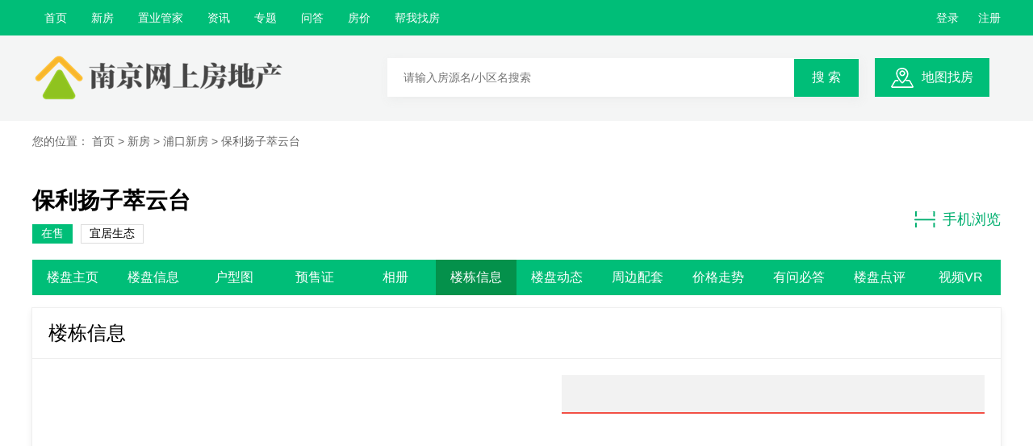

--- FILE ---
content_type: text/html; charset=utf-8
request_url: https://www.yqghj.cn/house/11/build.html
body_size: 4950
content:
<!doctype html>
<html>
<head>
    <meta charset="utf-8">
    <title>保利扬子萃云台楼栋信息-南京网上房地产</title>
    <meta name="keywords" content="保利扬子萃云台,南京保利扬子萃云台,保利扬子萃云台楼盘详情" />
    <meta name="description" content="南京保利扬子萃云台售楼电话(400-998-7704)，南京网上房地产为您提供保利扬子萃云台开发商、周边规划、开盘动态、房价走势、户型图、实时房源、团购优惠等楼盘详情信息！" />
    <link rel="stylesheet" href="/static/home/css/share.css?time=1768986152">
    <link rel="stylesheet" href="/static/home/css/index.css?time=1768986152">
    <link rel="stylesheet" href="/static/home/css/css.css?time=1768986152">
    <script src="/static/js/jquery.min.js"></script>
</head>
<body>
<!--顶部信息-->
<div class="topnav">
    <div class="topnav_center">
        <ul>
                        <li><a title="首页" target="_self" href="/">首页</a></li>
                        <li><a title="新房" target="_self" href="/house.html">新房</a></li>
                        <li><a title="置业管家" target="_self" href="/jjr.html">置业管家</a></li>
                        <li><a title="资讯" target="_self" href="/news.html">资讯</a></li>
                        <li><a title="专题" target="_self" href="/special.html">专题</a></li>
                        <li><a title="问答" target="_self" href="/ask.html">问答</a></li>
                        <li><a title="房价" target="_self" href="/fangjia.html">房价</a></li>
                        <li><a title="帮我找房" class="showAdd" request-url="/ajax/wanttobuy.html" w="850px" h="450px" href="javascript:;">帮我找房</a></li>
        </ul>
        <div class="topnav_sign">
                        <a data-field="user_login" href="javascript:;">登录</a>
            <a data-field="user_reg" href="javascript:;">注册</a> 
                    </div>
    </div>
</div>
<div class="toplogo">
    <div class="toplogo_center">
        <div class="toplogo_logo l"><a href="/"><img alt="南京网上房地产" src="/uploads/site/20230211/28469709df42e2b32fe433f6939f47b2.png"></a></div>

        <form id="head_form" method="get" action="/search.html" class="topsearch l">
            <input type="hidden" name="type" id="search_val" value="house">
            <div class="l">
                <input type="search" name="keyword" placeholder="请输入房源名/小区名搜索">
                <button>搜 索</button>
            </div>
        </form>
        <div class="topsearch_map l"><a rel="nofollow" href="/map/index.html">地图找房</a></div>
    </div>
</div>
<div class="position">您的位置： <a href="/">首页</a> &gt;
    <a href="/house.html">新房</a>
        > <a title="浦口" href="/house-pukou.html">浦口新房</a>
        > <a title="保利扬子萃云台" href="/house/11.html">保利扬子萃云台</a>
</div>

<div class="area_banner">
    </div>

<div class="area_c">
    <div class="clearfix">
        <div class="l">
            <h1>保利扬子萃云台</h1>
            <div class="newhouse_te">
                <span class="cue status_1">在售</span>
               <span>宜居生态</span>            </div>
        </div>
        <div class="newhouse_liul r">
            <em>手机浏览</em>
            <div class="newhouse_pos">
                <img src="/uploads/ewm/house/11.png">
                <span>微信扫码拨号</span>
            </div>
        </div>
    </div>
    <div class="area_nav">
        <a title="保利扬子萃云台楼盘主页" href="/house/11.html"  >楼盘主页</a>
        <a title="保利扬子萃云台楼盘信息" href="/house/11/info.html"  >楼盘信息</a>
        <a title="保利扬子萃云台楼盘户型" href="/house/11/room.html"  >户型图</a>
        <a title="保利扬子萃云台预售证" href="/house/11/permit.html"  >预售证</a>
        <a title="保利扬子萃云台楼盘图片" href="/house/11/photo.html"  >相册</a>
        <a title="保利扬子萃云台楼栋信息" href="/house/11/build.html"  class="selected"  >楼栋信息</a>
        <a title="保利扬子萃云台楼盘动态" href="/house/11/news.html" >楼盘动态</a>
        <a title="保利扬子萃云台周边配套" href="/house/11/support.html" >周边配套</a>
        <a title="保利扬子萃云台价格走势" href="/house/11/price.html" >价格走势</a>
        <a title="保利扬子萃云台楼盘问答" href="/house/11/ask.html" >有问必答</a>
        <a title="保利扬子萃云台楼盘点评" href="/house/11/comment.html" >楼盘点评</a>
        <a title="保利扬子萃云台楼盘视频" href="/house/11/video.html" >视频VR</a>
    </div>
</div>
<div class="newhouse_b" style="padding-bottom: 10px;">
    <div class="newhouse_title">
        <h1>楼栋信息</h1>
    </div>
    <iframe width="1200" height="450" frameborder="0" scrolling="no" src="/house/building-11.html"></iframe>
</div>
<div class="newhouse_b">
    <div class="newhouse_title">
        <h1>猜你喜欢</h1>
        <a href="/house.html">更多 ></a>
    </div>
    <ul class="newhouse_re">
                <li>
            <a target="_blank" title="天悦风华" href="/house/1.html"><img alt="天悦风华" class="lazy" src="/uploads/house/20230913/811bc2b54fe5b9b6728538642976489c.jpg" data-original="/uploads/house/20230913/811bc2b54fe5b9b6728538642976489c.jpg"></a>
            <h2>天悦风华</h2>
            <p><span>浦口</span><i>均价：<em>30700</em>元/㎡</i></p>
        </li>
                <li>
            <a target="_blank" title="海信慧园" href="/house/8.html"><img alt="海信慧园" class="lazy" src="/uploads/house/20230217/32909931f627a441fb6cb35c4efd298a.jpg" data-original="/uploads/house/20230217/32909931f627a441fb6cb35c4efd298a.jpg"></a>
            <h2>海信慧园</h2>
            <p><span>浦口</span><i>均价：<em>32939</em>元/㎡</i></p>
        </li>
                <li>
            <a target="_blank" title="晴翠府" href="/house/23.html"><img alt="晴翠府" class="lazy" src="/uploads/house/20230304/7a80e96031d9dd5dc710062717a0d6ee.jpg" data-original="/uploads/house/20230304/7a80e96031d9dd5dc710062717a0d6ee.jpg"></a>
            <h2>晴翠府</h2>
            <p><span>浦口</span><i>均价：<em>36283</em>元/㎡</i></p>
        </li>
                <li>
            <a target="_blank" title="中海观江樾" href="/house/24.html"><img alt="中海观江樾" class="lazy" src="/uploads/house/20230304/22fbdafdd309a424a71d73b1e94116f4.jpg" data-original="/uploads/house/20230304/22fbdafdd309a424a71d73b1e94116f4.jpg"></a>
            <h2>中海观江樾</h2>
            <p><span>浦口</span><i>均价：<em>34762</em>元/㎡</i></p>
        </li>
                <li>
            <a target="_blank" title="中国铁建花语天境" href="/house/25.html"><img alt="中国铁建花语天境" class="lazy" src="/uploads/house/20230304/0f1742fa2225779e6b314a3ff1f5facf.jpg" data-original="/uploads/house/20230304/0f1742fa2225779e6b314a3ff1f5facf.jpg"></a>
            <h2>中国铁建花语天境</h2>
            <p><span>浦口</span><i>均价：<em>39996</em>元/㎡</i></p>
        </li>
                <li>
            <a target="_blank" title="保利阅云台" href="/house/26.html"><img alt="保利阅云台" class="lazy" src="/uploads/house/20230304/76675912e1a444bc5dc5b318c6c3e637.jpg" data-original="/uploads/house/20230304/76675912e1a444bc5dc5b318c6c3e637.jpg"></a>
            <h2>保利阅云台</h2>
            <p><span>浦口</span><i>均价：<em>34074</em>元/㎡</i></p>
        </li>
            </ul>
</div>
<!--客服二维码-->
<!--<div class="erweima">
    <div class="erweima_kef"></div>
    <div class="erweima_text">微信扫码拨号<br>省时 高效 问底价</div>
    <div class="erweima_sm"><img src="/static/home/images/erweim.jpg"></div>
</div>-->

<!--底部信息-->
<div class="footer">
    <div class="footer_center">
        <div class="footer_top">
            <div class="footer_nav l">
                                <a title="用户协议" target="_self" href="/single/agreement.html">用户协议</a>
                                <a title="人才招聘" target="_self" href="/single/job.html">人才招聘</a>
                                <a title="关于我们" target="_self" href="/single/aboutus.html">关于我们</a>
                                <a title="联系我们" target="_self" href="/single/contacts.html">联系我们</a>
                                <a title="楼盘搜引" href="/loupansuoyin.html">楼盘引索</a></li>
                <a title="网站地图" href="/sitemap.html">网站地图</a></li>
            </div>
            <div class="footer_dh r">400-756-9606</div>
        </div>
        <div class="footer_t">
            <h3 class="l">新房导航</h3>
            <ul class="l">
                                <li><a target="_blank" title="浦口新房" href="/house-pukou.html">浦口</a></li>
                                <li><a target="_blank" title="建邺新房" href="/house-jianye.html">建邺</a></li>
                                <li><a target="_blank" title="江宁新房" href="/house-jiangning.html">江宁</a></li>
                                <li><a target="_blank" title="秦淮新房" href="/house-qinhuai.html">秦淮</a></li>
                                <li><a target="_blank" title="栖霞新房" href="/house-qixia.html">栖霞</a></li>
                                <li><a target="_blank" title="雨花台新房" href="/house-yuhuatai.html">雨花台</a></li>
                                <li><a target="_blank" title="鼓楼新房" href="/house-gulou.html">鼓楼</a></li>
                                <li><a target="_blank" title="玄武新房" href="/house-xuanwu.html">玄武</a></li>
                                <li><a target="_blank" title="六合新房" href="/house-liuhe.html">六合</a></li>
                            </ul>
        </div>
        <div class="footer_t">
            <h3 class="l">热门区域</h3>
            <ul class="l">
                                <li><a target="_blank" title="浦口买房" href="/house-pukou.html">浦口买房</a></li>
                                <li><a target="_blank" title="建邺买房" href="/house-jianye.html">建邺买房</a></li>
                                <li><a target="_blank" title="江宁买房" href="/house-jiangning.html">江宁买房</a></li>
                                <li><a target="_blank" title="秦淮买房" href="/house-qinhuai.html">秦淮买房</a></li>
                                <li><a target="_blank" title="栖霞买房" href="/house-qixia.html">栖霞买房</a></li>
                                <li><a target="_blank" title="雨花台买房" href="/house-yuhuatai.html">雨花台买房</a></li>
                                <li><a target="_blank" title="鼓楼买房" href="/house-gulou.html">鼓楼买房</a></li>
                                <li><a target="_blank" title="玄武买房" href="/house-xuanwu.html">玄武买房</a></li>
                                <li><a target="_blank" title="六合买房" href="/house-liuhe.html">六合买房</a></li>
                            </ul>
        </div>
  <!--      <div class="footer_t">
            <h3 class="l">相关城市</h3>
            <ul class="l">
                                <li><a target="_blank" title="浦口买房" href="/house-pukou.html">浦口买房</a></li>
                                <li><a target="_blank" title="建邺买房" href="/house-jianye.html">建邺买房</a></li>
                                <li><a target="_blank" title="江宁买房" href="/house-jiangning.html">江宁买房</a></li>
                                <li><a target="_blank" title="秦淮买房" href="/house-qinhuai.html">秦淮买房</a></li>
                                <li><a target="_blank" title="栖霞买房" href="/house-qixia.html">栖霞买房</a></li>
                                <li><a target="_blank" title="雨花台买房" href="/house-yuhuatai.html">雨花台买房</a></li>
                                <li><a target="_blank" title="鼓楼买房" href="/house-gulou.html">鼓楼买房</a></li>
                                <li><a target="_blank" title="玄武买房" href="/house-xuanwu.html">玄武买房</a></li>
                                <li><a target="_blank" title="六合买房" href="/house-liuhe.html">六合买房</a></li>
                            </ul>
        </div> -->
        <div class="footer_t">
            <h3 class="l">楼盘引索</h3>
            <ul class="footer_p l">
                                <li>
                    <a target="_blank" href="/loupansuoyin.html#A">A</a>
                                        <span>-</span>
                                    </li>
                                <li>
                    <a target="_blank" href="/loupansuoyin.html#B">B</a>
                                        <span>-</span>
                                    </li>
                                <li>
                    <a target="_blank" href="/loupansuoyin.html#C">C</a>
                                        <span>-</span>
                                    </li>
                                <li>
                    <a target="_blank" href="/loupansuoyin.html#D">D</a>
                                        <span>-</span>
                                    </li>
                                <li>
                    <a target="_blank" href="/loupansuoyin.html#E">E</a>
                                        <span>-</span>
                                    </li>
                                <li>
                    <a target="_blank" href="/loupansuoyin.html#F">F</a>
                                        <span>-</span>
                                    </li>
                                <li>
                    <a target="_blank" href="/loupansuoyin.html#G">G</a>
                                        <span>-</span>
                                    </li>
                                <li>
                    <a target="_blank" href="/loupansuoyin.html#H">H</a>
                                        <span>-</span>
                                    </li>
                                <li>
                    <a target="_blank" href="/loupansuoyin.html#I">I</a>
                                        <span>-</span>
                                    </li>
                                <li>
                    <a target="_blank" href="/loupansuoyin.html#J">J</a>
                                        <span>-</span>
                                    </li>
                                <li>
                    <a target="_blank" href="/loupansuoyin.html#K">K</a>
                                        <span>-</span>
                                    </li>
                                <li>
                    <a target="_blank" href="/loupansuoyin.html#L">L</a>
                                        <span>-</span>
                                    </li>
                                <li>
                    <a target="_blank" href="/loupansuoyin.html#M">M</a>
                                        <span>-</span>
                                    </li>
                                <li>
                    <a target="_blank" href="/loupansuoyin.html#N">N</a>
                                        <span>-</span>
                                    </li>
                                <li>
                    <a target="_blank" href="/loupansuoyin.html#O">O</a>
                                        <span>-</span>
                                    </li>
                                <li>
                    <a target="_blank" href="/loupansuoyin.html#P">P</a>
                                        <span>-</span>
                                    </li>
                                <li>
                    <a target="_blank" href="/loupansuoyin.html#Q">Q</a>
                                        <span>-</span>
                                    </li>
                                <li>
                    <a target="_blank" href="/loupansuoyin.html#R">R</a>
                                        <span>-</span>
                                    </li>
                                <li>
                    <a target="_blank" href="/loupansuoyin.html#S">S</a>
                                        <span>-</span>
                                    </li>
                                <li>
                    <a target="_blank" href="/loupansuoyin.html#T">T</a>
                                        <span>-</span>
                                    </li>
                                <li>
                    <a target="_blank" href="/loupansuoyin.html#U">U</a>
                                        <span>-</span>
                                    </li>
                                <li>
                    <a target="_blank" href="/loupansuoyin.html#V">V</a>
                                        <span>-</span>
                                    </li>
                                <li>
                    <a target="_blank" href="/loupansuoyin.html#W">W</a>
                                        <span>-</span>
                                    </li>
                                <li>
                    <a target="_blank" href="/loupansuoyin.html#X">X</a>
                                        <span>-</span>
                                    </li>
                                <li>
                    <a target="_blank" href="/loupansuoyin.html#Y">Y</a>
                                        <span>-</span>
                                    </li>
                                <li>
                    <a target="_blank" href="/loupansuoyin.html#Z">Z</a>
                                    </li>
                            </ul>
            <div class="footer_jj">
                <a class="last" target="_blank" title="新楼盘索引" href="/loupansuoyin.html"></a>
            </div>
        </div>
                <div class="footer_bu">
       <!--     <div>所属企业：<span>南京静好房网络科技有限公司</span></div> -->
            <div>CopyRight 2023-2025 南京网上房地产 All Rights Reserved</div>
            <div>备案号：<span><a target="_blank" rel="nofollow" href="https://beian.miit.gov.cn">苏ICP备2021045113号</a></span></div>
        </div>
    </div>
</div>


<!--账号登录-->
<div class="singin user_login">
	<div class="singin_box">
    	<a class="singin_x" href="javascript:;"></a>
        <div class="singin_title">
            <a class="current" data-field="account">账号登录</a>
        	<a data-field="phone">手机登录</a>
        </div>
        <form method="post">
            <!--用户登录 s-->
        	<div class="singin_form l_account">
            	<input class="in3" type="text" name="user_name" placeholder="请输入用户名/手机">
            </div>
            <div class="singin_form l_account">
            	<input class="in4" type="password" name="password" placeholder="请输入密码">
            </div>
            <!--用户登录 end-->

            <!--手机登录 s-->
            <div class="singin_form l_phone">
                <input class="in1" type="text" name="mobile" placeholder="请输入手机号码">
            </div>
            <div class="singin_form l_phone">
                <input class="in2" type="text" name="sms_code" placeholder="请输入验证码">
                <a class="singin_a smsCode" data-uri="/sms/sendsms.html" data-val="2" href="javascript:;">获取验证码</a>
            </div>
            <!--手机登录 end-->
            <div class="singin_text">
            	<input checked name="remember" value="1" type="checkbox">
                <div>记录登录状态 <a target="_blank" href="/single/agreement.html">《南京网上房地产用户协议》</a></div>
            </div>
            <input type="hidden" value="account" id="login_type">
            <a id="user_login_but" data-uri="/login/logindo.html" class="singin_b">立即登录</a>
            <div class="login_pass_reg">
                <a class="singin_lin" style="float: left" data-field="login_password" href="javascript:;">忘记密码？</a>
                <a class="singin_lin" style="float: right"  data-field="user_reg" href="javascript:;">新用户注册</a>
            </div>
        </form>
        <div class="qtsingin">
        	<div class="qtsingin_title">
                <h2>其他登录方式</h2>
            </div>
            <ul class="sfsing">
            	<li><a class="a1" href="javascript:;">微信登录</a></li>
                <li><a class="a2" href="javascript:;">QQ登录</a></li>
                <li><a class="a3" href="javascript:;">微博登录</a></li>
            </ul>
        </div>
    </div>
</div>


<!--忘记密码-->
<div class="singin login_password">
	<div class="singin_box">
    	<a class="singin_x"></a>
        <div class="singin_title">
        	<a class="singin_title1">忘记密码</a>
        </div>
        <form>
        	<div class="singin_form">
            	<input class="in1" type="text" name="mobile"  placeholder="请输入手机号码">
            </div>
            <div class="singin_form">
            	<input class="in2" name="sms_code" type="text" placeholder="请输入验证码">
                <a class="singin_a smsCode" data-uri="/sms/sendsms.html" data-val="2" href="javascript:;">获取验证码</a>
            </div>
            <div class="singin_form">
            	<input class="in4" type="password" name="password" placeholder="请设置新密码，6-12位数字+字母">
            </div>
            <div class="singin_form">
            	<input class="in4" type="password" name="password2" placeholder="确认密码">
            </div>
            <a class="singin_b"  data-uri="/login/resetpassword.html" id="edit_password">修改密码</a>
            <div class="login_pass_reg">
                <a class="singin_lin"  data-field="user_login"  href="javascript:;">立即登录</a>
            </div>
        </form>
    </div>
</div>


<!--注册-->
<div class="singin user_reg">
    <div class="singin_box">
        <a class="singin_x"></a>
        <div class="singin_title">
            <a class="singin_title1">注册</a>
        </div>
        <form id="reg_form">
            <div class="singin_form">
                <input class="in1" type="text" name="mobile" placeholder="请输入手机号码">
            </div>
                        <div class="singin_form">
                <input class="in2" type="text"  name="sms_code" placeholder="请输入验证码">
                <a class="singin_a smsCode" data-uri="/sms/sendsms.html" data-val="1" href="javascript:;">获取验证码</a>
            </div>
                        <div class="singin_form">
                <input class="in4" type="password"  name="password" placeholder="请设置新密码，6-12位数字+字母">
            </div>
            <div class="singin_form">
                <input class="in4" type="password" name="password2"  placeholder="确认密码">
            </div>
            <div class="singin_text">
                <input checked name="agree" value="1" type="checkbox">
                <div>我已阅读并接受 <a target="_blank" href="/single/agreement.html">《南京网上房地产用户协议》</a></div>
            </div>
            <input type="hidden" id="reg_sms" value="1">
            <a class="singin_b" data-uri="/login/register_do.html" id="reg_btn" >立即注册</a>
            <div class="login_pass_reg">
                <a class="singin_lin"  data-field="user_login" href="javascript:;">已有账号,直接登录</a>
            </div>
        </form>
    </div>
</div>

<input type="hidden" name="__token__" value="12ec5155ae46b8de61d50c6af0f9cbc5" /><script src="/static/js/layer/layer.js"></script>
<script src="/static/home/js/public.js?time=1768986152"></script>
<script src="/static/js/plugins/jquery.lazyload.js"></script>
<script>
    $(function () {
        $("img.lazy").lazyload({
            threshold : 100,
            effect : "fadeIn"
        });
    })
</script>
<script>
var _hmt = _hmt || [];
(function() {
  var hm = document.createElement("script");
  hm.src = "https://hm.baidu.com/hm.js?db53924c475089e41f0bc5b1bddab9ab";
  var s = document.getElementsByTagName("script")[0]; 
  s.parentNode.insertBefore(hm, s);
})();
</script></body>
</html>




--- FILE ---
content_type: text/html; charset=utf-8
request_url: https://www.yqghj.cn/house/building-11.html
body_size: 1890
content:
<!doctype html>
<html>
<head>
    <meta charset="utf-8">
    <title>楼栋信息</title>
    <link rel="stylesheet" href="/static/home/css/share.css?time=1768986153">
    <link rel="stylesheet" href="/static/home/css/index.css?time=1768986153">
    <link rel="stylesheet" href="/static/home/css/css.css?time=1768986153">
    <script src="/static/js/jquery.min.js"></script>
</head>
<body>
<div class="newhouse_xinxi clearfix">
    <div class="l newhouse_xinxi_c ld_div">
            </div>
    <div class="r newhouse_opsd">
        <div class="newhouse_xinxi_r">
            <div class="newhouse_xbid clearfix">
                <div class="newhouse_xinxi_li" id="ban_lists" data-uri="/api/getbaninfobyid.html">
                                    </div>
            </div>
        </div>
        <div>
            <div class="newhouse_cccb xe" id="ban_info">

            </div>
        </div>
    </div>
</div>
<script type="text/html" id="template">
    <table class="newhouse_ttd">
        <tr>
            <th>单元</th>
            <td>{{# if(d['ban_info']['unit']){ }}{{d.ban_info.unit}}{{# } }}</td>
        </tr>
        <tr>
            <th>电梯数</th>
            <td>{{# if(d['ban_info']['elevator']){ }}{{d.ban_info.elevator}}{{# } }}</td>
        </tr>
        <tr>
            <th>楼层</th>
            <td>{{# if(d['ban_info']['floor_num']){ }}{{d.ban_info.floor_num}}{{# } }}</td>
        </tr>
        <tr>
            <th>户数</th>
            <td>{{# if(d['ban_info']['room_num']){ }}{{d.ban_info.room_num}}{{# } }}</td>
        </tr>
        <tr>
            <th>开盘时间</th>
            <td>{{# if(d['ban_info']['open_time']){ }}{{d.ban_info.open_time}}{{# } }}</td>
        </tr>
        <tr>
            <th>交房时间</th>
            <td>{{# if(d['ban_info']['complate_time']){ }}{{d.ban_info.complate_time}}{{# } }}</td>
        </tr>
    </table>
    <div class="newhouse_h2">
        <h3>{{d.ban_info.title}}户型</h3>
        {{# if(d.type_lists.length>0){ }}
        <table class="newhouse_tas">
            {{# for(var i = 0, len = d.type_lists.length; i < len; i++){ }}
            <tr>
                <td><a target="_blank" href="{{d.type_lists[i].url}}">{{d.type_lists[i].title}}</a></td>
                <td><a target="_blank" href="{{d.type_lists[i].url}}">{{d.type_lists[i].room}}室{{d.type_lists[i].living_room}}厅{{d.type_lists[i].acreage}}㎡</a></td>
                <td>{{d.type_lists[i].price}}万</td>
                <td>{{d.type_lists[i].sale_status}}</td>
            </tr>
            {{# } }}
        </table>
        {{# } }}
    </div>
</script>
<script type="text/javascript" src="/static/js/layer/laytpl.js"></script>
<script>
    $(function(){
        //图片拖动
        var draging = false, lastPoint;
        var body = document.body;
        var img = document.getElementById('img') || false;

        img.onmousedown = function(e){
            e = e || window.event;
            var x = e.clientX;
            var y = e.clientY;
            if(!lastPoint){
                lastPoint = {};
            }
            lastPoint.x = x;
            lastPoint.y = y;
            draging = true;
            if(e.preventDefault){
                e.preventDefault();
            }else{
                return false;
            }
        }
        img.ondragstart = function(e){
            e = e || window.event;
            if(e.preventDefault){
                e.preventDefault();
            }else{
                return false;
            }
        }
        img.onmouseup = function(){
            draging = false;
            lastPoint = undefined;
        }
        if(document.addEventListener){
            body.addEventListener('mousemove',function(e){
                onMouseMove(e);
            },false);
            body.addEventListener('mouseup',onMouseUp,false);
        }else{
            body.attachEvent('onmousemove',function(){
                var event = window.event;
                onMouseMove(event);
            })
            body.attachEvent('onmouseup',onMouseUp);
        }

        function onMouseMove(e){
            if(!draging){
                return;
            }
            var img = document.getElementById('img');
            var ldxx_img = document.getElementById('ldxx-img');
            if(lastPoint){
                var x = e.clientX , y = e.clientY;
                var imgTop = parseFloat(img.style.top || '0');
                var imgLeft = parseFloat(img.style.left || '0');
                var changeX = x - lastPoint.x , changeY = y - lastPoint.y;
                var dis_X = imgLeft + changeX;
                var dis_Y = imgTop + changeY;
                var sub_img = img.getElementsByTagName('img')[0];
                var sub_img_width = sub_img.offsetWidth;
                var sub_img_height = sub_img.offsetHeight;
                var img_width = ldxx_img.offsetWidth;
                var img_height = ldxx_img.offsetHeight;
                var dis_w = img_width -  sub_img_width;
                var dis_h = img_height - sub_img_height;
                if(dis_X>0){
                    dis_X = 0;
                }
                if(dis_X < dis_w){
                    dis_X = dis_w;
                }

                if(dis_Y>0){
                    dis_Y = 0;
                }
                if(dis_Y < dis_h){
                    dis_Y = dis_h;
                }

                img.style.top = dis_Y + 'px';
                img.style.left = dis_X + 'px';
                lastPoint.x = x, lastPoint.y = y;
            }
        }
        function onMouseUp(){
            draging = false;
            lastPoint = undefined;
        }

        getBanInfo($("#ban_lists a.cue").data('id'));

        $("#ban_lists a").on('click',function(){
            var id = $(this).data('id');
            $("#ban_lists a").removeClass('cue');
            $(this).addClass('cue');
            getBanInfo(id);
        });

        $(".ban").on('click',function(){
            var id = $(this).data('id');
            $("#ban_lists").find('.cue').removeClass('cue');
            $("#ban_lists").find("a[data-id='"+id+"']").addClass('cue');
            getBanInfo(id);
        });
    });

    function getBanInfo(id)
    {
        var url   = $("#ban_lists").data('uri');
        var param = {id:id};
        $.get(url,param,function(result){
            if(result.code == 1)
            {
                if(result.data){
                    var gettpl = document.getElementById('template').innerHTML;
                    laytpl(gettpl).render(result.data, function(html){
                        document.getElementById('ban_info').innerHTML = html;
                    });
                }
            }else{
                console.log('get data error');
            }
        });
    }
</script>
</body>
</html>